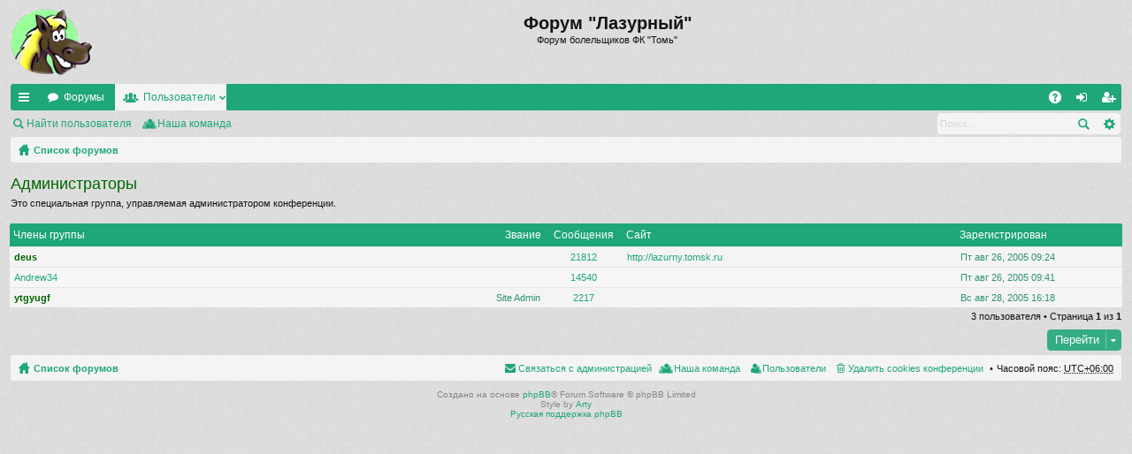

--- FILE ---
content_type: text/html; charset=UTF-8
request_url: http://lazurny.tomsk.ru/newforum/memberlist.php?mode=group&g=6775&sid=71048d6fca545a2a7f6fd829558f0662
body_size: 5338
content:
<!DOCTYPE html>
<html dir="ltr" lang="ru">
<head>
<meta charset="utf-8" />
<meta name="viewport" content="width=device-width" />

<title>Форум &quot;Лазурный&quot; - Пользователи</title>






<link href="./styles/simplicity/theme/print.css?assets_version=3" rel="stylesheet" type="text/css" media="print" title="printonly" />

	<link href="./styles/simplicity/theme/fonts/font-awesome-4.3.0/css/font-awesome.min.css" rel="stylesheet" type="text/css" />
<link href="./styles/simplicity/theme/fonts/glyphicons-pro-1.9/css/glyphicons.css" rel="stylesheet" type="text/css" />

<link href="./styles/simplicity/theme/stylesheet.css?assets_version=3" rel="stylesheet" type="text/css" media="screen, projection" />



<!--[if lte IE 9]>
	<link href="./styles/simplicity/theme/tweaks.css?assets_version=3" rel="stylesheet" type="text/css" media="screen, projection" />
<![endif]-->





</head>
<body id="phpbb" class="nojs notouch section-memberlist ltr " data-online-text="В сети">


	<a id="top" class="anchor" accesskey="t"></a>
	<div id="page-header" class="page-width">
		<div class="headerbar">
			<div class="inner">

			<div id="site-description">
				<a id="logo" class="logo" href="./index.php?sid=ef05232a3fc23240cee3f73e38dfe5c2" title="Список форумов"><img src="./styles/simplicity/theme/images/logo.png" data-src-hd="./styles/simplicity/theme/images/logo_hd.png" /></a>
				<p class="sitename">Форум &quot;Лазурный&quot;</p>
				<p>Форум болельщиков ФК &quot;Томь&quot;</p>
				<p class="skiplink"><a href="#start_here">Пропустить</a></p>
			</div>

												
			</div>
		</div>


		<div class="navbar tabbed" role="navigation">
	<div class="inner page-width">
		<div class="nav-tabs" data-current-page="memberlist">
			<ul class="leftside">
												<li id="quick-links" class="tab responsive-menu dropdown-container">
					<a href="#" class="nav-link dropdown-trigger">Ссылки</a>
					<div class="dropdown hidden">
						<div class="pointer"><div class="pointer-inner"></div></div>
						<ul class="dropdown-contents" role="menu">
							
															<li class="separator"></li>
																																<li class="small-icon icon-search-unanswered"><a href="./search.php?search_id=unanswered&amp;sid=ef05232a3fc23240cee3f73e38dfe5c2" role="menuitem">Темы без ответов</a></li>
								<li class="small-icon icon-search-active"><a href="./search.php?search_id=active_topics&amp;sid=ef05232a3fc23240cee3f73e38dfe5c2" role="menuitem">Активные темы</a></li>
								<li class="separator"></li>
								<li class="small-icon icon-search"><a href="./search.php?sid=ef05232a3fc23240cee3f73e38dfe5c2" role="menuitem">Поиск</a></li>
							
							<li class="separator"></li>

													</ul>
					</div>
				</li>
				<li class="tab forums selected" data-responsive-class="small-icon icon-forums">
					<a class="nav-link" href="./index.php?sid=ef05232a3fc23240cee3f73e38dfe5c2">Форумы</a>
				</li>
									<li class="tab members dropdown-container" data-select-match="member" data-responsive-class="small-icon icon-members">
						<a class="nav-link dropdown-trigger" href="./memberlist.php?sid=ef05232a3fc23240cee3f73e38dfe5c2">Пользователи</a>
						<div class="dropdown hidden">
							<div class="pointer"><div class="pointer-inner"></div></div>
							<ul class="dropdown-contents" role="menu">
								<li class="small-icon icon-members"><a href="./memberlist.php?sid=ef05232a3fc23240cee3f73e38dfe5c2" role="menuitem">Пользователи</a></li>								<li class="small-icon icon-team"><a href="./memberlist.php?mode=team&amp;sid=ef05232a3fc23240cee3f73e38dfe5c2" role="menuitem">Наша команда</a></li>							</ul>
						</div>
					</li>
											</ul>
			<ul class="rightside">
								<li class="tab faq" data-select-match="faq" data-responsive-class="small-icon icon-faq">
					<a class="nav-link" href="./faq.php?sid=ef05232a3fc23240cee3f73e38dfe5c2" rel="help" title="Часто задаваемые вопросы" role="menuitem">FAQ</a>
				</li>
																									<li class="tab login"  data-skip-responsive="true" data-select-match="login"><a class="nav-link" href="./ucp.php?mode=login&amp;sid=ef05232a3fc23240cee3f73e38dfe5c2" title="Вход" accesskey="x" role="menuitem">Вход</a></li>
											<li class="tab register" data-skip-responsive="true" data-select-match="register"><a class="nav-link" href="./ucp.php?mode=register&amp;sid=ef05232a3fc23240cee3f73e38dfe5c2" role="menuitem">Регистрация</a></li>
																	</ul>
		</div>
	</div>
</div>

<div class="navbar secondary with-search">
	<ul role="menubar">
																			<li class="small-icon icon-search"><a href="./memberlist.php?mode=searchuser&amp;g=6775&amp;mode=group&amp;sid=ef05232a3fc23240cee3f73e38dfe5c2" data-alt-text="Скрыть поиск пользователей">Найти пользователя</a></li>
				<li class="small-icon icon-team"><a href="./memberlist.php?mode=team&amp;sid=ef05232a3fc23240cee3f73e38dfe5c2" role="menuitem">Наша команда</a></li>	
								
					
					<li class="search-box not-responsive">			<div id="search-box" class="search-box search-header">
				<form action="./search.php?sid=ef05232a3fc23240cee3f73e38dfe5c2" method="get" id="search">
				<fieldset>
					<input name="keywords" id="keywords" type="search" maxlength="128" title="Ключевые слова" class="inputbox search tiny" size="20" value="" placeholder="Поиск…" />
					<button class="button icon-button search-icon" type="submit" title="Поиск">Поиск</button>
					<a href="./search.php?sid=ef05232a3fc23240cee3f73e38dfe5c2" class="button icon-button search-adv-icon" title="Расширенный поиск">Расширенный поиск</a>
					<input type="hidden" name="sid" value="ef05232a3fc23240cee3f73e38dfe5c2" />

				</fieldset>
				</form>
			</div>
			</li>
			</ul>
</div>

	</div>

<div id="wrap" class="page-width">

	
	<a id="start_here" class="anchor"></a>
	<div id="page-body">
		<div class="navbar nav-breadcrumbs">
	<ul id="nav-breadcrumbs" class="linklist navlinks" role="menubar">
						<li class="small-icon icon-home breadcrumbs">
									<span class="crumb"><a href="./index.php?sid=ef05232a3fc23240cee3f73e38dfe5c2" accesskey="h" itemtype="http://data-vocabulary.org/Breadcrumb" itemscope="" data-navbar-reference="index">Список форумов</a></span>
								</li>
		
					<li class="rightside responsive-search" style="display: none;"><a href="./search.php?sid=ef05232a3fc23240cee3f73e38dfe5c2" title="Параметры расширенного поиска" role="menuitem">Поиск</a></li>
			</ul>
</div>

		
			<div class="panel" id="memberlist_search" style="display: none;">
	<h2 class="solo">Найти пользователя</h2>

<form method="post" action="./memberlist.php?g=6775&amp;mode=group&amp;sid=ef05232a3fc23240cee3f73e38dfe5c2" id="search_memberlist">
<div class="panel">
	<div class="inner">

	<p>Здесь вы можете осуществить поиск конкретных пользователей. Не обязательно заполнять все поля. Для поиска по шаблону используйте *. При вводе дат применяйте формат <kbd>ГГГГ-ММ-ДД</kbd>, например, <samp>2004-02-29</samp>. Отметьте галочкой одного или более пользователей (если предыдущая форма допускает множественный выбор) и нажмите кнопку «Выбрать отмеченных», чтобы вернуться назад.</p>

		<fieldset class="fields1 column1">
	<dl style="overflow: visible;">
		<dt><label for="username">Имя пользователя:</label></dt>
		<dd>
			<div class="dropdown-container dropdown-right">			<input type="text" name="username" id="username" value="" class="inputbox" autocomplete="off" data-filter="phpbb.search.filter" data-ajax="member_search" data-min-length="3" data-url="./memberlist.php?mode=livesearch&amp;sid=ef05232a3fc23240cee3f73e38dfe5c2" data-results="#user-search" data-overlay="false" />
							<div class="dropdown live-search hidden" id="user-search">
					<div class="pointer"><div class="pointer-inner"></div></div>
					<ul class="dropdown-contents search-results">
						<li class="search-result-tpl"><span class="search-result"></span></li>
					</ul>
				</div>
			</div>
					</dd>
	</dl>
	<dl>
		<dt><label for="search_group_id">Группа:</label></dt>
		<dd><select name="search_group_id" id="search_group_id"></select></dd>
	</dl>
		<dl>
		<dt><label for="sk" class="label3">Поле сортировки:</label></dt>
		<dd><select name="sk" id="sk"></select> <select name="sd"><option value="a" selected="selected">по возрастанию</option><option value="d">по убыванию</option></select></dd>
	</dl>
	</fieldset>

	<fieldset class="fields1 column2">
	<dl>
		<dt><label for="joined">Зарегистрирован:</label></dt>
		<dd><select name="joined_select"></select> <input class="inputbox medium" type="text" name="joined" id="joined" value="" /></dd>
	</dl>
	<dl>
		<dt><label for="count">Сообщения:</label></dt>
		<dd><select name="count_select"></select> <input class="inputbox medium" type="number" min="0" name="count" id="count" value="" /></dd>
	</dl>
		</fieldset>

	<div class="clear"></div>

	<hr />

	<fieldset class="submit-buttons">
		<input type="reset" value="Вернуть" name="reset" class="button2" />&nbsp;
		<input type="submit" name="submit" value="Поиск" class="button1" />
		
	</fieldset>

	</div>
</div>

</form>
	</div>
	<form method="post" action="./memberlist.php?g=6775&amp;mode=group&amp;sid=ef05232a3fc23240cee3f73e38dfe5c2">


			<h2 class="group-title" style="color:#006600;">Администраторы</h2>
		<p> Это специальная группа, управляемая администратором конференции.</p>
		<p>
											</p>
	
														<div class="forumbg forumbg-table">
	<div class="inner">

	<table class="table1">
	<thead>
	<tr>
			<th class="name" data-dfn="Звание, Имя пользователя"><span class="rank-img"><a href="./memberlist.php?g=6775&amp;mode=group&amp;sid=ef05232a3fc23240cee3f73e38dfe5c2&amp;sk=m&amp;sd=d">Звание</a></span><a href="./memberlist.php?g=6775&amp;mode=group&amp;sid=ef05232a3fc23240cee3f73e38dfe5c2&amp;sk=a&amp;sd=a">Члены группы</a></th>
			<th class="posts"><a href="./memberlist.php?g=6775&amp;mode=group&amp;sid=ef05232a3fc23240cee3f73e38dfe5c2&amp;sk=d&amp;sd=d#memberlist">Сообщения</a></th>
			<th class="info">Сайт</th>
			<th class="joined"><a href="./memberlist.php?g=6775&amp;mode=group&amp;sid=ef05232a3fc23240cee3f73e38dfe5c2&amp;sk=c&amp;sd=d#memberlist">Зарегистрирован</a></th>
					</tr>
	</thead>
	<tbody>
												
	<tr class="bg1">
		<td><span class="rank-img"></span><a href="./memberlist.php?mode=viewprofile&amp;u=2&amp;sid=ef05232a3fc23240cee3f73e38dfe5c2" style="color: #006600;" class="username-coloured">deus</a></td>
		<td class="posts"><a href="./search.php?author_id=2&amp;sr=posts&amp;sid=ef05232a3fc23240cee3f73e38dfe5c2" title="Найти сообщения пользователя">21812</a></td>
		<td class="info"><div><!-- m --><a class="postlink" href="http://lazurny.tomsk.ru">http://lazurny.tomsk.ru</a><!-- m --></div></td>
		<td>Пт авг 26, 2005 09:24</td>
			</tr>
												
	<tr class="bg2">
		<td><span class="rank-img"></span><a href="./memberlist.php?mode=viewprofile&amp;u=3&amp;sid=ef05232a3fc23240cee3f73e38dfe5c2" class="username">Andrew34</a></td>
		<td class="posts"><a href="./search.php?author_id=3&amp;sr=posts&amp;sid=ef05232a3fc23240cee3f73e38dfe5c2" title="Найти сообщения пользователя">14540</a></td>
		<td class="info">&nbsp;</td>
		<td>Пт авг 26, 2005 09:41</td>
			</tr>
												
	<tr class="bg1">
		<td><span class="rank-img">Site Admin</span><a href="./memberlist.php?mode=viewprofile&amp;u=17&amp;sid=ef05232a3fc23240cee3f73e38dfe5c2" style="color: #006600;" class="username-coloured">ytgyugf</a></td>
		<td class="posts"><a href="./search.php?author_id=17&amp;sr=posts&amp;sid=ef05232a3fc23240cee3f73e38dfe5c2" title="Найти сообщения пользователя">2217</a></td>
		<td class="info">&nbsp;</td>
		<td>Вс авг 28, 2005 16:18</td>
			</tr>
			</tbody>
	</table>

	</div>
</div>




</form>

<div class="action-bar bottom">
	<div class="pagination">
		3 пользователя
		 
			 &bull; Страница <strong>1</strong> из <strong>1</strong>
			</div>
</div>

	


	<div class="dropdown-container dropdown-container-right dropdown-up dropdown-left dropdown-button-control" id="jumpbox">
		<span title="Перейти" class="dropdown-trigger button dropdown-select">
			Перейти		</span>
		<div class="dropdown hidden">
			<div class="pointer"><div class="pointer-inner"></div></div>
			<ul class="dropdown-contents">
																			<li><a href="./viewforum.php?f=18&amp;sid=ef05232a3fc23240cee3f73e38dfe5c2">&quot;ЛАЗУРНЫЙ&quot; ФОРУМ</a></li>
																<li>&nbsp; &nbsp;<a href="./viewforum.php?f=1&amp;sid=ef05232a3fc23240cee3f73e38dfe5c2">НОВОСТИ</a></li>
																<li>&nbsp; &nbsp;<a href="./viewforum.php?f=34&amp;sid=ef05232a3fc23240cee3f73e38dfe5c2">ФК &quot;Томь&quot;</a></li>
																<li>&nbsp; &nbsp;<a href="./viewforum.php?f=4&amp;sid=ef05232a3fc23240cee3f73e38dfe5c2">ФУТБОЛ</a></li>
																<li>&nbsp; &nbsp;<a href="./viewforum.php?f=6&amp;sid=ef05232a3fc23240cee3f73e38dfe5c2">ИСТОРИЯ</a></li>
																<li>&nbsp; &nbsp;<a href="./viewforum.php?f=17&amp;sid=ef05232a3fc23240cee3f73e38dfe5c2">Голосования</a></li>
																<li>&nbsp; &nbsp;<a href="./viewforum.php?f=13&amp;sid=ef05232a3fc23240cee3f73e38dfe5c2">Гости</a></li>
																<li>&nbsp; &nbsp;<a href="./viewforum.php?f=2&amp;sid=ef05232a3fc23240cee3f73e38dfe5c2">ПИВНАЯ</a></li>
																<li>&nbsp; &nbsp;<a href="./viewforum.php?f=16&amp;sid=ef05232a3fc23240cee3f73e38dfe5c2">РОО КФБ &quot;Лазурный&quot;</a></li>
																<li><a href="./viewforum.php?f=30&amp;sid=ef05232a3fc23240cee3f73e38dfe5c2">ЗАРУБЕЖНЫЙ ФУТБОЛ</a></li>
																<li>&nbsp; &nbsp;<a href="./viewforum.php?f=24&amp;sid=ef05232a3fc23240cee3f73e38dfe5c2">&quot;Chelsea headhunters&quot; на &quot;Лазурном&quot;</a></li>
																<li>&nbsp; &nbsp;<a href="./viewforum.php?f=32&amp;sid=ef05232a3fc23240cee3f73e38dfe5c2">Настоящий футбол на Лазурном: клуб фэнов Астон Виллы</a></li>
																<li>&nbsp; &nbsp;<a href="./viewforum.php?f=27&amp;sid=ef05232a3fc23240cee3f73e38dfe5c2">Manchester United - Великий футбольный клуб</a></li>
																<li>&nbsp; &nbsp;<a href="./viewforum.php?f=29&amp;sid=ef05232a3fc23240cee3f73e38dfe5c2">Итальянский Футбол. Серия А на &quot;Лазурном&quot;</a></li>
																<li>&nbsp; &nbsp;<a href="./viewforum.php?f=26&amp;sid=ef05232a3fc23240cee3f73e38dfe5c2">Арсенал - лучший клуб в мире!</a></li>
																<li>&nbsp; &nbsp;<a href="./viewforum.php?f=25&amp;sid=ef05232a3fc23240cee3f73e38dfe5c2">Manchester City FC</a></li>
																<li>&nbsp; &nbsp;<a href="./viewforum.php?f=33&amp;sid=ef05232a3fc23240cee3f73e38dfe5c2">Украинский Футбол</a></li>
																<li>&nbsp; &nbsp;<a href="./viewforum.php?f=35&amp;sid=ef05232a3fc23240cee3f73e38dfe5c2">Шпоры!</a></li>
										</ul>
		</div>
	</div>

				</div>


	<div class="navbar" role="navigation">
	<div class="inner">

	<ul id="nav-footer" class="linklist bulletin" role="menubar">
		<li class="small-icon icon-home breadcrumbs">
									<span class="crumb"><a href="./index.php?sid=ef05232a3fc23240cee3f73e38dfe5c2" data-navbar-reference="index">Список форумов</a></span>
					</li>
		
				<li class="rightside">Часовой пояс: <abbr title="UTC+6">UTC+06:00</abbr></li>
							<li class="small-icon icon-delete-cookies rightside"><a href="./ucp.php?mode=delete_cookies&amp;sid=ef05232a3fc23240cee3f73e38dfe5c2" data-ajax="true" data-refresh="true" role="menuitem">Удалить cookies конференции</a></li>
			<li class="small-icon icon-members rightside" data-last-responsive="true"><a href="./memberlist.php?sid=ef05232a3fc23240cee3f73e38dfe5c2" title="Просмотр всего списка пользователей" role="menuitem">Пользователи</a></li>						<li class="small-icon icon-team rightside" data-last-responsive="true"><a href="./memberlist.php?mode=team&amp;sid=ef05232a3fc23240cee3f73e38dfe5c2" role="menuitem">Наша команда</a></li>				<li class="small-icon icon-contact rightside" data-last-responsive="true"><a href="./memberlist.php?mode=contactadmin&amp;sid=ef05232a3fc23240cee3f73e38dfe5c2" role="menuitem">Связаться с администрацией</a></li>	</ul>

	</div>
</div>
</div>

<div id="page-footer" class="page-width">
	
	<div class="copyright">
				Создано на основе <a href="https://www.phpbb.com/">phpBB</a>&reg; Forum Software &copy; phpBB Limited
		<br />Style by <a href="http://www.artodia.com/">Arty</a>
		<br /><a href='http://www.phpbbguru.net/'>Русская поддержка phpBB</a>							</div>

	<div id="darkenwrapper" data-ajax-error-title="Ошибка AJAX" data-ajax-error-text="При обработке запроса произошла ошибка." data-ajax-error-text-abort="Запрос прерван пользователем." data-ajax-error-text-timeout="Время запроса истекло; повторите попытку." data-ajax-error-text-parsererror="При выполнении запроса возникла непредвиденная ошибка, и сервер вернул неверный ответ.">
		<div id="darken">&nbsp;</div>
	</div>
	<div id="loading_indicator"></div>

	<div id="phpbb_alert" class="phpbb_alert" data-l-err="Ошибка" data-l-timeout-processing-req="Время выполнения запроса истекло.">
		<a href="#" class="alert_close"></a>
		<h3 class="alert_title">&nbsp;</h3><p class="alert_text"></p>
	</div>
	<div id="phpbb_confirm" class="phpbb_alert">
		<a href="#" class="alert_close"></a>
		<div class="alert_text"></div>
	</div>
</div>


<div>
	<a id="bottom" class="anchor" accesskey="z"></a>
	<img src="./cron.php?cron_type=cron.task.core.tidy_cache&amp;sid=ef05232a3fc23240cee3f73e38dfe5c2" width="1" height="1" alt="cron" /></div>

<script type="text/javascript" src="./assets/javascript/jquery.min.js?assets_version=3"></script>
<script type="text/javascript" src="./assets/javascript/core.js?assets_version=3"></script>


<script type="text/javascript" src="./styles/simplicity/template/forum_fn.js?assets_version=3"></script>

<script type="text/javascript" src="./styles/simplicity/template/ajax.js?assets_version=3"></script>



<script>
  (function(i,s,o,g,r,a,m){i['GoogleAnalyticsObject']=r;i[r]=i[r]||function(){
    (i[r].q=i[r].q||[]).push(arguments)},i[r].l=1*new Date();a=s.createElement(o),
      m=s.getElementsByTagName(o)[0];a.async=1;a.src=g;m.parentNode.insertBefore(a,m)
        })(window,document,'script','https://www.google-analytics.com/analytics.js','ga');
        
          ga('create', 'UA-2545666-1', 'auto');
            ga('send', 'pageview');
            
            </script>
</body>
</html>
